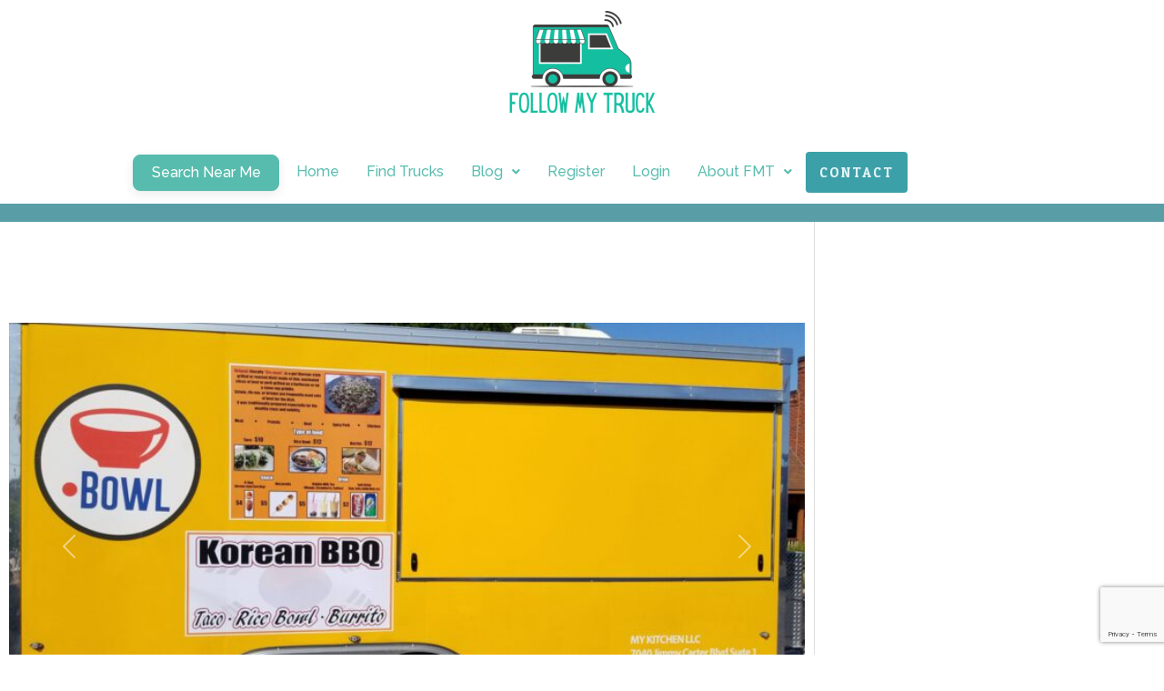

--- FILE ---
content_type: text/html; charset=utf-8
request_url: https://www.google.com/recaptcha/api2/anchor?ar=1&k=6LdPC5EjAAAAANr3K1cSfLsYL0duYtL2iahnqp1s&co=aHR0cHM6Ly9mb2xsb3dteXRydWNrLmNvbTo0NDM.&hl=en&type=v3&v=PoyoqOPhxBO7pBk68S4YbpHZ&size=invisible&badge=bottomright&sa=Form&anchor-ms=20000&execute-ms=30000&cb=smfkr3qs53f1
body_size: 48881
content:
<!DOCTYPE HTML><html dir="ltr" lang="en"><head><meta http-equiv="Content-Type" content="text/html; charset=UTF-8">
<meta http-equiv="X-UA-Compatible" content="IE=edge">
<title>reCAPTCHA</title>
<style type="text/css">
/* cyrillic-ext */
@font-face {
  font-family: 'Roboto';
  font-style: normal;
  font-weight: 400;
  font-stretch: 100%;
  src: url(//fonts.gstatic.com/s/roboto/v48/KFO7CnqEu92Fr1ME7kSn66aGLdTylUAMa3GUBHMdazTgWw.woff2) format('woff2');
  unicode-range: U+0460-052F, U+1C80-1C8A, U+20B4, U+2DE0-2DFF, U+A640-A69F, U+FE2E-FE2F;
}
/* cyrillic */
@font-face {
  font-family: 'Roboto';
  font-style: normal;
  font-weight: 400;
  font-stretch: 100%;
  src: url(//fonts.gstatic.com/s/roboto/v48/KFO7CnqEu92Fr1ME7kSn66aGLdTylUAMa3iUBHMdazTgWw.woff2) format('woff2');
  unicode-range: U+0301, U+0400-045F, U+0490-0491, U+04B0-04B1, U+2116;
}
/* greek-ext */
@font-face {
  font-family: 'Roboto';
  font-style: normal;
  font-weight: 400;
  font-stretch: 100%;
  src: url(//fonts.gstatic.com/s/roboto/v48/KFO7CnqEu92Fr1ME7kSn66aGLdTylUAMa3CUBHMdazTgWw.woff2) format('woff2');
  unicode-range: U+1F00-1FFF;
}
/* greek */
@font-face {
  font-family: 'Roboto';
  font-style: normal;
  font-weight: 400;
  font-stretch: 100%;
  src: url(//fonts.gstatic.com/s/roboto/v48/KFO7CnqEu92Fr1ME7kSn66aGLdTylUAMa3-UBHMdazTgWw.woff2) format('woff2');
  unicode-range: U+0370-0377, U+037A-037F, U+0384-038A, U+038C, U+038E-03A1, U+03A3-03FF;
}
/* math */
@font-face {
  font-family: 'Roboto';
  font-style: normal;
  font-weight: 400;
  font-stretch: 100%;
  src: url(//fonts.gstatic.com/s/roboto/v48/KFO7CnqEu92Fr1ME7kSn66aGLdTylUAMawCUBHMdazTgWw.woff2) format('woff2');
  unicode-range: U+0302-0303, U+0305, U+0307-0308, U+0310, U+0312, U+0315, U+031A, U+0326-0327, U+032C, U+032F-0330, U+0332-0333, U+0338, U+033A, U+0346, U+034D, U+0391-03A1, U+03A3-03A9, U+03B1-03C9, U+03D1, U+03D5-03D6, U+03F0-03F1, U+03F4-03F5, U+2016-2017, U+2034-2038, U+203C, U+2040, U+2043, U+2047, U+2050, U+2057, U+205F, U+2070-2071, U+2074-208E, U+2090-209C, U+20D0-20DC, U+20E1, U+20E5-20EF, U+2100-2112, U+2114-2115, U+2117-2121, U+2123-214F, U+2190, U+2192, U+2194-21AE, U+21B0-21E5, U+21F1-21F2, U+21F4-2211, U+2213-2214, U+2216-22FF, U+2308-230B, U+2310, U+2319, U+231C-2321, U+2336-237A, U+237C, U+2395, U+239B-23B7, U+23D0, U+23DC-23E1, U+2474-2475, U+25AF, U+25B3, U+25B7, U+25BD, U+25C1, U+25CA, U+25CC, U+25FB, U+266D-266F, U+27C0-27FF, U+2900-2AFF, U+2B0E-2B11, U+2B30-2B4C, U+2BFE, U+3030, U+FF5B, U+FF5D, U+1D400-1D7FF, U+1EE00-1EEFF;
}
/* symbols */
@font-face {
  font-family: 'Roboto';
  font-style: normal;
  font-weight: 400;
  font-stretch: 100%;
  src: url(//fonts.gstatic.com/s/roboto/v48/KFO7CnqEu92Fr1ME7kSn66aGLdTylUAMaxKUBHMdazTgWw.woff2) format('woff2');
  unicode-range: U+0001-000C, U+000E-001F, U+007F-009F, U+20DD-20E0, U+20E2-20E4, U+2150-218F, U+2190, U+2192, U+2194-2199, U+21AF, U+21E6-21F0, U+21F3, U+2218-2219, U+2299, U+22C4-22C6, U+2300-243F, U+2440-244A, U+2460-24FF, U+25A0-27BF, U+2800-28FF, U+2921-2922, U+2981, U+29BF, U+29EB, U+2B00-2BFF, U+4DC0-4DFF, U+FFF9-FFFB, U+10140-1018E, U+10190-1019C, U+101A0, U+101D0-101FD, U+102E0-102FB, U+10E60-10E7E, U+1D2C0-1D2D3, U+1D2E0-1D37F, U+1F000-1F0FF, U+1F100-1F1AD, U+1F1E6-1F1FF, U+1F30D-1F30F, U+1F315, U+1F31C, U+1F31E, U+1F320-1F32C, U+1F336, U+1F378, U+1F37D, U+1F382, U+1F393-1F39F, U+1F3A7-1F3A8, U+1F3AC-1F3AF, U+1F3C2, U+1F3C4-1F3C6, U+1F3CA-1F3CE, U+1F3D4-1F3E0, U+1F3ED, U+1F3F1-1F3F3, U+1F3F5-1F3F7, U+1F408, U+1F415, U+1F41F, U+1F426, U+1F43F, U+1F441-1F442, U+1F444, U+1F446-1F449, U+1F44C-1F44E, U+1F453, U+1F46A, U+1F47D, U+1F4A3, U+1F4B0, U+1F4B3, U+1F4B9, U+1F4BB, U+1F4BF, U+1F4C8-1F4CB, U+1F4D6, U+1F4DA, U+1F4DF, U+1F4E3-1F4E6, U+1F4EA-1F4ED, U+1F4F7, U+1F4F9-1F4FB, U+1F4FD-1F4FE, U+1F503, U+1F507-1F50B, U+1F50D, U+1F512-1F513, U+1F53E-1F54A, U+1F54F-1F5FA, U+1F610, U+1F650-1F67F, U+1F687, U+1F68D, U+1F691, U+1F694, U+1F698, U+1F6AD, U+1F6B2, U+1F6B9-1F6BA, U+1F6BC, U+1F6C6-1F6CF, U+1F6D3-1F6D7, U+1F6E0-1F6EA, U+1F6F0-1F6F3, U+1F6F7-1F6FC, U+1F700-1F7FF, U+1F800-1F80B, U+1F810-1F847, U+1F850-1F859, U+1F860-1F887, U+1F890-1F8AD, U+1F8B0-1F8BB, U+1F8C0-1F8C1, U+1F900-1F90B, U+1F93B, U+1F946, U+1F984, U+1F996, U+1F9E9, U+1FA00-1FA6F, U+1FA70-1FA7C, U+1FA80-1FA89, U+1FA8F-1FAC6, U+1FACE-1FADC, U+1FADF-1FAE9, U+1FAF0-1FAF8, U+1FB00-1FBFF;
}
/* vietnamese */
@font-face {
  font-family: 'Roboto';
  font-style: normal;
  font-weight: 400;
  font-stretch: 100%;
  src: url(//fonts.gstatic.com/s/roboto/v48/KFO7CnqEu92Fr1ME7kSn66aGLdTylUAMa3OUBHMdazTgWw.woff2) format('woff2');
  unicode-range: U+0102-0103, U+0110-0111, U+0128-0129, U+0168-0169, U+01A0-01A1, U+01AF-01B0, U+0300-0301, U+0303-0304, U+0308-0309, U+0323, U+0329, U+1EA0-1EF9, U+20AB;
}
/* latin-ext */
@font-face {
  font-family: 'Roboto';
  font-style: normal;
  font-weight: 400;
  font-stretch: 100%;
  src: url(//fonts.gstatic.com/s/roboto/v48/KFO7CnqEu92Fr1ME7kSn66aGLdTylUAMa3KUBHMdazTgWw.woff2) format('woff2');
  unicode-range: U+0100-02BA, U+02BD-02C5, U+02C7-02CC, U+02CE-02D7, U+02DD-02FF, U+0304, U+0308, U+0329, U+1D00-1DBF, U+1E00-1E9F, U+1EF2-1EFF, U+2020, U+20A0-20AB, U+20AD-20C0, U+2113, U+2C60-2C7F, U+A720-A7FF;
}
/* latin */
@font-face {
  font-family: 'Roboto';
  font-style: normal;
  font-weight: 400;
  font-stretch: 100%;
  src: url(//fonts.gstatic.com/s/roboto/v48/KFO7CnqEu92Fr1ME7kSn66aGLdTylUAMa3yUBHMdazQ.woff2) format('woff2');
  unicode-range: U+0000-00FF, U+0131, U+0152-0153, U+02BB-02BC, U+02C6, U+02DA, U+02DC, U+0304, U+0308, U+0329, U+2000-206F, U+20AC, U+2122, U+2191, U+2193, U+2212, U+2215, U+FEFF, U+FFFD;
}
/* cyrillic-ext */
@font-face {
  font-family: 'Roboto';
  font-style: normal;
  font-weight: 500;
  font-stretch: 100%;
  src: url(//fonts.gstatic.com/s/roboto/v48/KFO7CnqEu92Fr1ME7kSn66aGLdTylUAMa3GUBHMdazTgWw.woff2) format('woff2');
  unicode-range: U+0460-052F, U+1C80-1C8A, U+20B4, U+2DE0-2DFF, U+A640-A69F, U+FE2E-FE2F;
}
/* cyrillic */
@font-face {
  font-family: 'Roboto';
  font-style: normal;
  font-weight: 500;
  font-stretch: 100%;
  src: url(//fonts.gstatic.com/s/roboto/v48/KFO7CnqEu92Fr1ME7kSn66aGLdTylUAMa3iUBHMdazTgWw.woff2) format('woff2');
  unicode-range: U+0301, U+0400-045F, U+0490-0491, U+04B0-04B1, U+2116;
}
/* greek-ext */
@font-face {
  font-family: 'Roboto';
  font-style: normal;
  font-weight: 500;
  font-stretch: 100%;
  src: url(//fonts.gstatic.com/s/roboto/v48/KFO7CnqEu92Fr1ME7kSn66aGLdTylUAMa3CUBHMdazTgWw.woff2) format('woff2');
  unicode-range: U+1F00-1FFF;
}
/* greek */
@font-face {
  font-family: 'Roboto';
  font-style: normal;
  font-weight: 500;
  font-stretch: 100%;
  src: url(//fonts.gstatic.com/s/roboto/v48/KFO7CnqEu92Fr1ME7kSn66aGLdTylUAMa3-UBHMdazTgWw.woff2) format('woff2');
  unicode-range: U+0370-0377, U+037A-037F, U+0384-038A, U+038C, U+038E-03A1, U+03A3-03FF;
}
/* math */
@font-face {
  font-family: 'Roboto';
  font-style: normal;
  font-weight: 500;
  font-stretch: 100%;
  src: url(//fonts.gstatic.com/s/roboto/v48/KFO7CnqEu92Fr1ME7kSn66aGLdTylUAMawCUBHMdazTgWw.woff2) format('woff2');
  unicode-range: U+0302-0303, U+0305, U+0307-0308, U+0310, U+0312, U+0315, U+031A, U+0326-0327, U+032C, U+032F-0330, U+0332-0333, U+0338, U+033A, U+0346, U+034D, U+0391-03A1, U+03A3-03A9, U+03B1-03C9, U+03D1, U+03D5-03D6, U+03F0-03F1, U+03F4-03F5, U+2016-2017, U+2034-2038, U+203C, U+2040, U+2043, U+2047, U+2050, U+2057, U+205F, U+2070-2071, U+2074-208E, U+2090-209C, U+20D0-20DC, U+20E1, U+20E5-20EF, U+2100-2112, U+2114-2115, U+2117-2121, U+2123-214F, U+2190, U+2192, U+2194-21AE, U+21B0-21E5, U+21F1-21F2, U+21F4-2211, U+2213-2214, U+2216-22FF, U+2308-230B, U+2310, U+2319, U+231C-2321, U+2336-237A, U+237C, U+2395, U+239B-23B7, U+23D0, U+23DC-23E1, U+2474-2475, U+25AF, U+25B3, U+25B7, U+25BD, U+25C1, U+25CA, U+25CC, U+25FB, U+266D-266F, U+27C0-27FF, U+2900-2AFF, U+2B0E-2B11, U+2B30-2B4C, U+2BFE, U+3030, U+FF5B, U+FF5D, U+1D400-1D7FF, U+1EE00-1EEFF;
}
/* symbols */
@font-face {
  font-family: 'Roboto';
  font-style: normal;
  font-weight: 500;
  font-stretch: 100%;
  src: url(//fonts.gstatic.com/s/roboto/v48/KFO7CnqEu92Fr1ME7kSn66aGLdTylUAMaxKUBHMdazTgWw.woff2) format('woff2');
  unicode-range: U+0001-000C, U+000E-001F, U+007F-009F, U+20DD-20E0, U+20E2-20E4, U+2150-218F, U+2190, U+2192, U+2194-2199, U+21AF, U+21E6-21F0, U+21F3, U+2218-2219, U+2299, U+22C4-22C6, U+2300-243F, U+2440-244A, U+2460-24FF, U+25A0-27BF, U+2800-28FF, U+2921-2922, U+2981, U+29BF, U+29EB, U+2B00-2BFF, U+4DC0-4DFF, U+FFF9-FFFB, U+10140-1018E, U+10190-1019C, U+101A0, U+101D0-101FD, U+102E0-102FB, U+10E60-10E7E, U+1D2C0-1D2D3, U+1D2E0-1D37F, U+1F000-1F0FF, U+1F100-1F1AD, U+1F1E6-1F1FF, U+1F30D-1F30F, U+1F315, U+1F31C, U+1F31E, U+1F320-1F32C, U+1F336, U+1F378, U+1F37D, U+1F382, U+1F393-1F39F, U+1F3A7-1F3A8, U+1F3AC-1F3AF, U+1F3C2, U+1F3C4-1F3C6, U+1F3CA-1F3CE, U+1F3D4-1F3E0, U+1F3ED, U+1F3F1-1F3F3, U+1F3F5-1F3F7, U+1F408, U+1F415, U+1F41F, U+1F426, U+1F43F, U+1F441-1F442, U+1F444, U+1F446-1F449, U+1F44C-1F44E, U+1F453, U+1F46A, U+1F47D, U+1F4A3, U+1F4B0, U+1F4B3, U+1F4B9, U+1F4BB, U+1F4BF, U+1F4C8-1F4CB, U+1F4D6, U+1F4DA, U+1F4DF, U+1F4E3-1F4E6, U+1F4EA-1F4ED, U+1F4F7, U+1F4F9-1F4FB, U+1F4FD-1F4FE, U+1F503, U+1F507-1F50B, U+1F50D, U+1F512-1F513, U+1F53E-1F54A, U+1F54F-1F5FA, U+1F610, U+1F650-1F67F, U+1F687, U+1F68D, U+1F691, U+1F694, U+1F698, U+1F6AD, U+1F6B2, U+1F6B9-1F6BA, U+1F6BC, U+1F6C6-1F6CF, U+1F6D3-1F6D7, U+1F6E0-1F6EA, U+1F6F0-1F6F3, U+1F6F7-1F6FC, U+1F700-1F7FF, U+1F800-1F80B, U+1F810-1F847, U+1F850-1F859, U+1F860-1F887, U+1F890-1F8AD, U+1F8B0-1F8BB, U+1F8C0-1F8C1, U+1F900-1F90B, U+1F93B, U+1F946, U+1F984, U+1F996, U+1F9E9, U+1FA00-1FA6F, U+1FA70-1FA7C, U+1FA80-1FA89, U+1FA8F-1FAC6, U+1FACE-1FADC, U+1FADF-1FAE9, U+1FAF0-1FAF8, U+1FB00-1FBFF;
}
/* vietnamese */
@font-face {
  font-family: 'Roboto';
  font-style: normal;
  font-weight: 500;
  font-stretch: 100%;
  src: url(//fonts.gstatic.com/s/roboto/v48/KFO7CnqEu92Fr1ME7kSn66aGLdTylUAMa3OUBHMdazTgWw.woff2) format('woff2');
  unicode-range: U+0102-0103, U+0110-0111, U+0128-0129, U+0168-0169, U+01A0-01A1, U+01AF-01B0, U+0300-0301, U+0303-0304, U+0308-0309, U+0323, U+0329, U+1EA0-1EF9, U+20AB;
}
/* latin-ext */
@font-face {
  font-family: 'Roboto';
  font-style: normal;
  font-weight: 500;
  font-stretch: 100%;
  src: url(//fonts.gstatic.com/s/roboto/v48/KFO7CnqEu92Fr1ME7kSn66aGLdTylUAMa3KUBHMdazTgWw.woff2) format('woff2');
  unicode-range: U+0100-02BA, U+02BD-02C5, U+02C7-02CC, U+02CE-02D7, U+02DD-02FF, U+0304, U+0308, U+0329, U+1D00-1DBF, U+1E00-1E9F, U+1EF2-1EFF, U+2020, U+20A0-20AB, U+20AD-20C0, U+2113, U+2C60-2C7F, U+A720-A7FF;
}
/* latin */
@font-face {
  font-family: 'Roboto';
  font-style: normal;
  font-weight: 500;
  font-stretch: 100%;
  src: url(//fonts.gstatic.com/s/roboto/v48/KFO7CnqEu92Fr1ME7kSn66aGLdTylUAMa3yUBHMdazQ.woff2) format('woff2');
  unicode-range: U+0000-00FF, U+0131, U+0152-0153, U+02BB-02BC, U+02C6, U+02DA, U+02DC, U+0304, U+0308, U+0329, U+2000-206F, U+20AC, U+2122, U+2191, U+2193, U+2212, U+2215, U+FEFF, U+FFFD;
}
/* cyrillic-ext */
@font-face {
  font-family: 'Roboto';
  font-style: normal;
  font-weight: 900;
  font-stretch: 100%;
  src: url(//fonts.gstatic.com/s/roboto/v48/KFO7CnqEu92Fr1ME7kSn66aGLdTylUAMa3GUBHMdazTgWw.woff2) format('woff2');
  unicode-range: U+0460-052F, U+1C80-1C8A, U+20B4, U+2DE0-2DFF, U+A640-A69F, U+FE2E-FE2F;
}
/* cyrillic */
@font-face {
  font-family: 'Roboto';
  font-style: normal;
  font-weight: 900;
  font-stretch: 100%;
  src: url(//fonts.gstatic.com/s/roboto/v48/KFO7CnqEu92Fr1ME7kSn66aGLdTylUAMa3iUBHMdazTgWw.woff2) format('woff2');
  unicode-range: U+0301, U+0400-045F, U+0490-0491, U+04B0-04B1, U+2116;
}
/* greek-ext */
@font-face {
  font-family: 'Roboto';
  font-style: normal;
  font-weight: 900;
  font-stretch: 100%;
  src: url(//fonts.gstatic.com/s/roboto/v48/KFO7CnqEu92Fr1ME7kSn66aGLdTylUAMa3CUBHMdazTgWw.woff2) format('woff2');
  unicode-range: U+1F00-1FFF;
}
/* greek */
@font-face {
  font-family: 'Roboto';
  font-style: normal;
  font-weight: 900;
  font-stretch: 100%;
  src: url(//fonts.gstatic.com/s/roboto/v48/KFO7CnqEu92Fr1ME7kSn66aGLdTylUAMa3-UBHMdazTgWw.woff2) format('woff2');
  unicode-range: U+0370-0377, U+037A-037F, U+0384-038A, U+038C, U+038E-03A1, U+03A3-03FF;
}
/* math */
@font-face {
  font-family: 'Roboto';
  font-style: normal;
  font-weight: 900;
  font-stretch: 100%;
  src: url(//fonts.gstatic.com/s/roboto/v48/KFO7CnqEu92Fr1ME7kSn66aGLdTylUAMawCUBHMdazTgWw.woff2) format('woff2');
  unicode-range: U+0302-0303, U+0305, U+0307-0308, U+0310, U+0312, U+0315, U+031A, U+0326-0327, U+032C, U+032F-0330, U+0332-0333, U+0338, U+033A, U+0346, U+034D, U+0391-03A1, U+03A3-03A9, U+03B1-03C9, U+03D1, U+03D5-03D6, U+03F0-03F1, U+03F4-03F5, U+2016-2017, U+2034-2038, U+203C, U+2040, U+2043, U+2047, U+2050, U+2057, U+205F, U+2070-2071, U+2074-208E, U+2090-209C, U+20D0-20DC, U+20E1, U+20E5-20EF, U+2100-2112, U+2114-2115, U+2117-2121, U+2123-214F, U+2190, U+2192, U+2194-21AE, U+21B0-21E5, U+21F1-21F2, U+21F4-2211, U+2213-2214, U+2216-22FF, U+2308-230B, U+2310, U+2319, U+231C-2321, U+2336-237A, U+237C, U+2395, U+239B-23B7, U+23D0, U+23DC-23E1, U+2474-2475, U+25AF, U+25B3, U+25B7, U+25BD, U+25C1, U+25CA, U+25CC, U+25FB, U+266D-266F, U+27C0-27FF, U+2900-2AFF, U+2B0E-2B11, U+2B30-2B4C, U+2BFE, U+3030, U+FF5B, U+FF5D, U+1D400-1D7FF, U+1EE00-1EEFF;
}
/* symbols */
@font-face {
  font-family: 'Roboto';
  font-style: normal;
  font-weight: 900;
  font-stretch: 100%;
  src: url(//fonts.gstatic.com/s/roboto/v48/KFO7CnqEu92Fr1ME7kSn66aGLdTylUAMaxKUBHMdazTgWw.woff2) format('woff2');
  unicode-range: U+0001-000C, U+000E-001F, U+007F-009F, U+20DD-20E0, U+20E2-20E4, U+2150-218F, U+2190, U+2192, U+2194-2199, U+21AF, U+21E6-21F0, U+21F3, U+2218-2219, U+2299, U+22C4-22C6, U+2300-243F, U+2440-244A, U+2460-24FF, U+25A0-27BF, U+2800-28FF, U+2921-2922, U+2981, U+29BF, U+29EB, U+2B00-2BFF, U+4DC0-4DFF, U+FFF9-FFFB, U+10140-1018E, U+10190-1019C, U+101A0, U+101D0-101FD, U+102E0-102FB, U+10E60-10E7E, U+1D2C0-1D2D3, U+1D2E0-1D37F, U+1F000-1F0FF, U+1F100-1F1AD, U+1F1E6-1F1FF, U+1F30D-1F30F, U+1F315, U+1F31C, U+1F31E, U+1F320-1F32C, U+1F336, U+1F378, U+1F37D, U+1F382, U+1F393-1F39F, U+1F3A7-1F3A8, U+1F3AC-1F3AF, U+1F3C2, U+1F3C4-1F3C6, U+1F3CA-1F3CE, U+1F3D4-1F3E0, U+1F3ED, U+1F3F1-1F3F3, U+1F3F5-1F3F7, U+1F408, U+1F415, U+1F41F, U+1F426, U+1F43F, U+1F441-1F442, U+1F444, U+1F446-1F449, U+1F44C-1F44E, U+1F453, U+1F46A, U+1F47D, U+1F4A3, U+1F4B0, U+1F4B3, U+1F4B9, U+1F4BB, U+1F4BF, U+1F4C8-1F4CB, U+1F4D6, U+1F4DA, U+1F4DF, U+1F4E3-1F4E6, U+1F4EA-1F4ED, U+1F4F7, U+1F4F9-1F4FB, U+1F4FD-1F4FE, U+1F503, U+1F507-1F50B, U+1F50D, U+1F512-1F513, U+1F53E-1F54A, U+1F54F-1F5FA, U+1F610, U+1F650-1F67F, U+1F687, U+1F68D, U+1F691, U+1F694, U+1F698, U+1F6AD, U+1F6B2, U+1F6B9-1F6BA, U+1F6BC, U+1F6C6-1F6CF, U+1F6D3-1F6D7, U+1F6E0-1F6EA, U+1F6F0-1F6F3, U+1F6F7-1F6FC, U+1F700-1F7FF, U+1F800-1F80B, U+1F810-1F847, U+1F850-1F859, U+1F860-1F887, U+1F890-1F8AD, U+1F8B0-1F8BB, U+1F8C0-1F8C1, U+1F900-1F90B, U+1F93B, U+1F946, U+1F984, U+1F996, U+1F9E9, U+1FA00-1FA6F, U+1FA70-1FA7C, U+1FA80-1FA89, U+1FA8F-1FAC6, U+1FACE-1FADC, U+1FADF-1FAE9, U+1FAF0-1FAF8, U+1FB00-1FBFF;
}
/* vietnamese */
@font-face {
  font-family: 'Roboto';
  font-style: normal;
  font-weight: 900;
  font-stretch: 100%;
  src: url(//fonts.gstatic.com/s/roboto/v48/KFO7CnqEu92Fr1ME7kSn66aGLdTylUAMa3OUBHMdazTgWw.woff2) format('woff2');
  unicode-range: U+0102-0103, U+0110-0111, U+0128-0129, U+0168-0169, U+01A0-01A1, U+01AF-01B0, U+0300-0301, U+0303-0304, U+0308-0309, U+0323, U+0329, U+1EA0-1EF9, U+20AB;
}
/* latin-ext */
@font-face {
  font-family: 'Roboto';
  font-style: normal;
  font-weight: 900;
  font-stretch: 100%;
  src: url(//fonts.gstatic.com/s/roboto/v48/KFO7CnqEu92Fr1ME7kSn66aGLdTylUAMa3KUBHMdazTgWw.woff2) format('woff2');
  unicode-range: U+0100-02BA, U+02BD-02C5, U+02C7-02CC, U+02CE-02D7, U+02DD-02FF, U+0304, U+0308, U+0329, U+1D00-1DBF, U+1E00-1E9F, U+1EF2-1EFF, U+2020, U+20A0-20AB, U+20AD-20C0, U+2113, U+2C60-2C7F, U+A720-A7FF;
}
/* latin */
@font-face {
  font-family: 'Roboto';
  font-style: normal;
  font-weight: 900;
  font-stretch: 100%;
  src: url(//fonts.gstatic.com/s/roboto/v48/KFO7CnqEu92Fr1ME7kSn66aGLdTylUAMa3yUBHMdazQ.woff2) format('woff2');
  unicode-range: U+0000-00FF, U+0131, U+0152-0153, U+02BB-02BC, U+02C6, U+02DA, U+02DC, U+0304, U+0308, U+0329, U+2000-206F, U+20AC, U+2122, U+2191, U+2193, U+2212, U+2215, U+FEFF, U+FFFD;
}

</style>
<link rel="stylesheet" type="text/css" href="https://www.gstatic.com/recaptcha/releases/PoyoqOPhxBO7pBk68S4YbpHZ/styles__ltr.css">
<script nonce="Iw3U8ZR1ac-eyEKdzUcB-A" type="text/javascript">window['__recaptcha_api'] = 'https://www.google.com/recaptcha/api2/';</script>
<script type="text/javascript" src="https://www.gstatic.com/recaptcha/releases/PoyoqOPhxBO7pBk68S4YbpHZ/recaptcha__en.js" nonce="Iw3U8ZR1ac-eyEKdzUcB-A">
      
    </script></head>
<body><div id="rc-anchor-alert" class="rc-anchor-alert"></div>
<input type="hidden" id="recaptcha-token" value="[base64]">
<script type="text/javascript" nonce="Iw3U8ZR1ac-eyEKdzUcB-A">
      recaptcha.anchor.Main.init("[\x22ainput\x22,[\x22bgdata\x22,\x22\x22,\[base64]/[base64]/[base64]/ZyhXLGgpOnEoW04sMjEsbF0sVywwKSxoKSxmYWxzZSxmYWxzZSl9Y2F0Y2goayl7RygzNTgsVyk/[base64]/[base64]/[base64]/[base64]/[base64]/[base64]/[base64]/bmV3IEJbT10oRFswXSk6dz09Mj9uZXcgQltPXShEWzBdLERbMV0pOnc9PTM/bmV3IEJbT10oRFswXSxEWzFdLERbMl0pOnc9PTQ/[base64]/[base64]/[base64]/[base64]/[base64]\\u003d\x22,\[base64]\x22,\[base64]/[base64]/wqs+ZMKgRFfDoydiZWPDjsK3wppufMKadsK3wr4RUMO0w4BoC3InwozDicKMGk3DhsOOwrzDgMKoXyF/[base64]/DniduwobCvMOMMMKbwp4dwpTDqjPDqcO7AjthEsKxwoUYR0cBw4AlK1IQIMOwGcOlw5LDncO1BDEHIzkNDsKOw41iwq56OhLCgRAkw7/DjXAEw4Ejw7DClnoaZ3XCpMOxwptvGcONwrXDrF7Di8O/wpjDjMOYXMOTw4fClG4KwqFKeMK7w4zDlMONGlQqw6XDnFXCvcO1Nz3DnMO/[base64]/CrcOZwqk1w7rCoVkuwq3CtMOQw6LDp8OvL8KHwqDDlUBxCsO0wqNcwqwzwopbJ2IWP0ooGsKqwoXDm8O9TcKuwqDCuHJGw5XCp3AjwoN4w74cw5YMdcOhFMOCwrwkXcOYwqENFz9awp4DPn5mw6g0IMO4w6nDoSrDscOVwp3CtxjDqz/Ck8OCRMOLbMK4wpdjwp8PNMOVwqEnGcOrwrkkw5vDiyPDl2BqcjHCuycfJMKCwqXDjsOzTlnCtWlswpEfw6k3woXDjEsIVWvCp8OOwo4FwrHDv8Krw4B+TU1Cwo3Dt8Oyw4jCq8KawqIyVcKJw4/CrsKUTMO6dcOxCxpJIMOKw5XCl10BwrzDpFMzw4phw6HDrSMTTMKHGMKnWsOKYcONw7oED8KDKS7DtcOdFcK9w5QMd0LDlMKcw6bDoiDCsXkKbFAsGXIowrzDokPDrkjDtcO8D2XDrQnCq3jChh3CvcKnwr4Vw6EEcllYwrrCm1I2w5/DpcOCw53DhFwqw4vDtHMyb3Vyw6RMacKTwqnDqknDkkDCmMONw5IcwoxMdMO6w7/CmHMuw653BV4Uwr13DwISc15qwrc3TcK4NsK6GnkpfcKxThrCqmLCkg/Dm8K0wrfCgcKlwqIkwrwLbsOSa8O8RxkXwrF6wp5gITjDrcOjAXhzwr7Dgk/[base64]/Dm8O7XCvCqiPDvMKXGcO1wprCsmLCk8OuAcOMGsOPRHJlw4UBb8K4NcO7HsKaw5/[base64]/w6fCm1vCoQXCkTDChkxWw5Rcf8KOw7hkTFEXwrvDqAZYXCbCnXDCrMOyd351w5bCtAjDmG5pw6pawozClcOqwrllZMKiI8KdfMOcw4wrwrbCsRcNAMKsFMO/w43CnMKMw5LDrcKad8KGw7TCr8O1w6zCk8Kzw6U/wolfTzloIsKrw5/DnsOoHFRpL1ICw6AVGTrDrcOGPMOBwoPCsMOqw6bCoMOdHcOPXjjDu8KBAcO0Sz7CtsKRwoRiwpHDvMO8w4DDujrCh1jDusKMZADDi1PDiUtYwoTCvMO3w7powrHCk8KFLsK/wrzCjMKFwrB2csOzw4PDmjrDtUjDrDzDvR3DvMKyasKXwp/DhMOswpPDmMODw63DqXbDo8OkBcOJfDrDjsOvI8Kgw6cDHWtFFsOYd8O6cxAtcVvChsK+wrPCp8OSwqEKw5okFDnDll/Dsm/DssOvwqjDu1NTw593TR0fwqPDrT/DnApMJifDnTVVwozDniPDusKawrXDtznCqMOCw7xCw6ZswrZYwrrDs8OEw4rCkAZyNS0oEURNwpbCncOzwqLCp8O7w67Dr2jDqhERSF51CsKhen/[base64]/DigBvwr3DvcKUfSHChcKiw7/Cgk3Dp23Ct8KowrvClsKMwp5LasOVwqTDlnfCtULDsWbDvglJwqxBw7fDpzzDlhsYB8Kxb8KqwpJTw75qTyPCuBA/wrxSAcO4AwxIwrogwpFKwoNPw6rDjMO+wp7DlMOTwoEyw40uw6jDjcKlBzTCvsOVasOZwo9tFsKJECZrw6YBw7jDlMKhLyY7wqUBwoTDh21Kw7wLBg9Ef8KBOCPDhcOrw7/Dpj/CnDUhB3o8F8OBRsKmwofDpyp6M0bDssOLNcOzGm5sFBlZw7fClFAdNykNw5jCuMKfw6p/wp3Conw0Sloqw5nDqDVFwrzDtsORwowVw5A3IFLCg8OkV8KRw4kMKMOxw4d7SQHCtcOWY8ONH8OwcTXCh3XCpirDgX7CksKIL8KQCMOjKnHDtWPDpifDqcOuwr/Ct8KRw5AHTMOFw55eKw3DjHHCnU3CoH3DhyYQe3jDj8Osw43CvsKLwoPCgD5/clfDk1ZfWcOjw77Dq8O2w5/CpFzCjUsySk5VMHtmAU7DgEHDisK0w4fCucO7E8OcwrTCvsOrazzCjXXDiXrDu8OuCMO5wq3DtcK6w6bDgsK+ADpIwr1RwprDgwlcwp3Cp8Ofw40wwrxCwqPCjsObcTzDslHCoMOgwoAwwrAJZsKEwofCj2TDm8Ohw5TChcORUxzDjMO0w7/DtSjCs8KDcWrCkywaw6LCu8OAw4RjQcOww6LCvjtOw492wqDCkcKeaMOsHhzCt8O2Q3zDjFkUwr/CoQcNwo1pw4EYSm/[base64]/Z0bDs8O0PcK8wrDDvsKCJcOZw68Fw60bwp/DsAJ/ag7Dpm3CvCdLDcKlLcKOUMKMDMKwIMKowrMBw67DrgPCssO+QcOzwrzCn2/CocOCw5EoXmIKwoMfwoLChkfCjFXDlnwZScOVOcOww6deDMKNw5VPbxHDn0Nmwq3DrgPDnE8kUBrDrMKIF8OzE8O6w5skw7MoSsO2amp2wrrDgsOvwrDCt8KWKTUiX8O4M8KZw6LDp8KTLsKhDsOTw55gJsOGVMO/ZsOEMMO2SMK+wq7CnBg1wodec8K2QXQCIsKOwoXDjwLDqABjw6rClmPCuMK8w7zDrgTCtMOWwqzDsMK1QMO/EjTDpMOqccKxDTptXHB0dFjCtkx7wqfCnSjDuDTChcOFAcK0QmQ4Nz/DlsKNw5QSOCfCh8OewpTDgsKiw48yMsKzwpZXTMKuB8OqWcOvw6jDqsKULXjCkhJUD3gCwpo9ScOWVDp9T8OYw5bCp8KPwrk5FsOew4HDlgU6wprDpMOVw6/[base64]/ChsOjw6J3WQnCp8KDLMOsDD53wq1/a3EyfxBowpp/GDkcw6EvwoBcYMOMwo5LJMOTw6zCp1MqFsK2woTCvcKCVMOhTcKnU2rDu8O/w7cww6wEwqkkYsK3w4okw4XDvsKENsO6bF/Do8Kdw4nDncKRRsOvPMOzw6Y7wpwFTGQrwr/CksOYwrjCvQvDh8OHw5Y8w4fDrEzCmx19C8OTwrHDihVCNnHCsno2PsKfIMKlC8K0CFDDpjkKwq3Cv8OeFErCrUAyesOjBsOGwqE7ZWPDojVmwoTCrxNqwr/DoBwfU8KVbMOMBWXDp8Ouwr3CtBHDgS4BPcOew6XCh8OtAz7CpcKAAcOgwrMoJlzCgFcSw73CsmpOw4M0wrBAwr3DqsKhw6PCrFMlwp7DungPE8K3CjUWTcOBBlA/wqkkw4lhBznDuEPCkcOIw717w7TDnsO9w6VDwqtfw5xDwp3CmcO+d8KzQzwZNC7Cs8OUwqkvwoXCj8KDwosrDRRhQBY8w6RrC8OBw7B0PcKEVCMHwrXCpsK/wobDu0tnw7s9w4PDlQDCrCZlJMK/[base64]/[base64]/DsMK/[base64]/Dnx/Dm8KqDXZ6RXUVwobCiUnDoCHDsR7CpcOWY8KQE8KWw4nCqsKyKHw1wp/[base64]/wp9Qwo/CsEgVw5rDrW/DlsO8woHDt8K9AMK8Q0RSw7nDiQIPKMONwq8ywrh6w4J1L04pa8KWwqVfeBM/w6cXw4rCmWtsUcK1WQtXZ2vCo3HCvzV7woEiw5DCqcOGfMKOSkYDUcOML8K/wqAbwpE8BTPClXpkN8KdE0LDmBjCusOawro/EcKRR8O+wq1wwr5UwrfDvDlRw7snwo9TEMO/OVRyw4fCicOCcUvDl8O7wolvwpgPwqonXWXDnVnDpXjDqQQnLB5YUcK9M8OOw4cMKAPDv8Kew6/CiMK4M1rDkh3CmsO0DsO3HQvCocKIw5gTwrc6wrPDslIlwo/CnhLCu8OywohvHRZ+w5IMwpbDiMKLXmPDjBXCksKQasOke21Wwo/DkGTCnjArQsO7w4Z6H8O9XHg3wpk0VMOqcsKoa8ObVnwywph1wqDDucKnw6fDocO4wr4bwo7Dp8KxHsOKOMOkdkjCknnCk3jDkCd+wrrDtcOwwpQjwrDCjsKsFcOlw7Rew4bCmsKiw5TDksKqwp/DqkjCsnXDhGVqOsKYEMO0WQtdwqkDwoclwovCo8OZQETDnlFGOsKyAybDtzZTHcO4wp7DncOFwprDg8KABU/[base64]/[base64]/dsOrRcOZwpZIwqxPRzsMw7DCgnrCr8OgMcKIwrd2w5wEMsOIwpMjw6fCkD8BO0MtGVgZwp0iZMKew4cyw4fCucOfw4Isw7DDk0zCs8KGwqHDqzTDhSs6w5UHL3rCs39Dw6rDsV7CghPCsMOtwqnCv8KpJMKwwopwwp43V3tMSHRYw616w6LDsn/DssOmwqXCj8K1wpXDpcOFVFFQPzgZb2goAn/DsMKMwoVLw60EJsKfR8ORw5rCl8OYIsO9wpfCoWcKFcOqJEPCr24Jw5bDpFfCtUY/YsOqw50Qw5/[base64]/DtMO/HMOuwoEweMOFfVZxSzDDnMKTf8KOwr3CuMO2c3PCqQnDm3nDrRJwWcKKL8O8wo/[base64]/[base64]/CsMKPw4dONMKtHcKxwq7DrQfCpMKawqoYHCsKVWbCnMKlCGI1MsKiZUXDiMOpwpDDj0QNw63DjXDCrHHCogBzd8KGwobCsFRLw5bCizxow4HCmU/CksOXf34Kw5nCvMKAw5HCgwXCvcOdQcObegAKMDN1Y8Odwo/DiG5nWCTDnMOQwr3DlMKIecKlwqxbcRXCuMOSfQErwrXClcOVwpVywrwlw6PCgMOle0ceUcOlQsO1w7XCksOEW8OCw6kaYsOOwqXDkDtCRsKzb8ONA8OndcK4MxnCssOYXn4zPyFSw6x4IDoELsKYwoQcSARAwpwzw5vCgV/[base64]/[base64]/CngLDvQ4fw7B1PHsqw4/Dl0BEOkDCqjFKwrbCsnfCi1kHwq9NT8ORwprDrQ/DhsONw7oYwrXDt3tZw5cUBMK9b8OUdcOeQC7DhF5eVHUwEMKBCis6w6zChkLDmsKhw4fDq8KqVF8Lw71Dw4dzaWMtw4/[base64]/CgTrDgCBawp0yw4pzw6lLwoLDqcORw4/[base64]/Ct8OsC8K5FnUKSF/CrMOqGcOPWV5ow6Igw5PDjSlpw7jDjMKLwqNgw58vUWcODx1WwqY2wpnCh1ceb8KWwqXCiAIHewTDqnwVEMOTMMO5YGbDkMOUwpZPG8KpPAdlw4MFw4/DtcOWAxfDgWnDs8OQAH5XwqPCh8Kdw5XDjMO7wrPCsyI6wqHCvkbCjsOJISUFaStXwpTCrcKwwpXCjsKEwp4dSSxFSVskwpXCuVvDiG/Du8O4w43DgcO2f37DgzbCqMOaw4PClsOSwpceAGPCqRQROSDCmsOdI0jCvn7CusOZwpXCnkcueSluw7vDrmPCkB1KMHdrw5TDqQ9vfBZeO8KmRMO2HyrDsMKGf8Okw7A+dWp/wqzCqsObOcKLFyUKHMOyw63ClDTCkHI8wqTDscOUwpzCi8Olw7rDr8Kvwr8mwoLCjMKfGcO/[base64]/ClAXCtiYmJ8OswqNxwphYZcKqQsO6wrjDikg2KAJRU07DuF/CqH7CpsODwpzDmsKeMMKZOn57wqjDvSIpOMK9w57Cgkw2DWTCuyhYw6dwFMKfBjTDk8OcCcKnTxlaaRAEZcK3EGnCg8Krw5l6LyM+wqTChxN3wobDrcO/dhcsNBJ8w4VBwpLCt8OmwpTCulfDu8OTV8OHwpvCiX7DpXHDrwV7RcOdawHDisKbVMODwpJ1wrrCnjnCj8KFwp5lw7lAwrPCgGNaVMK/[base64]/CssORQcKBW8KPwqrCksKLwqHCr8KCGsK0wpnCqcK/[base64]/Ck8KJSF7CsMO8HDnDvMKSdnxkAcOraMOVw6fCpifDpsKYw4/DgcOMwq3Cs2dtIjowwq8cJynDucKTw5sQw44kw5YpwpDDrcK/diYNw6dbw5rCgErDvcO1G8OHDcO0wqDDqsKZNn9mwq8vby06BsKzwobCoSrDjsOJwp4gDMO2VCcXwovDs3zDhSHDt27CpsOXwqNCDsOMwp3CssKpbcKMwqhJw67CtGnDucO/VcKlwpUtwoByVUdPwo/Ch8OCVW9PwqV+w67Cpn1iw4klFjQ7w7Ehw5PDlMOcJGIeRBfCqcKZwrx0VMKRwoTDpsO8HMKWUsO0J8OsFA/[base64]/[base64]/DsiIjw5DCv1MjRsKjKMOTw7jCs13CilIiwq4tVMK2AhpzwrN2OFnDiMKyw51qwppCKnHDnUklR8Khw7ZkDcO5NRbCs8KiwrLDiyTDn8KfwpZ9w7g/YMOLdcOPw4nDu8KvORfCg8ONw6/CpMOMLj7CllXDoHZmwr4xwovCicOaakXDuBjCm8OSeATCqMOQw5tZF8Orw7QjwpgcCz4nScK2E2fCmsOZw4xSwpPCiMKmw4lYHlzCgB/Ch0Ytw4tiwqZDPyYtwoJyXxTCghQUw4LCn8KLfEgLw5Nkw4F1wr/CrTzDm2TCscOqwq7Dg8KcA1IYRcKKw6rDtmzDoHNFL8O1RMOkw5QKHMOtwrXCusKIwoPDmsODOgxYTz3DhUrCs8OSw73CpgUOwpzCkcOAHlbCtsKVQsOvMcO4wo3DrAXCmAxibEjCiGgnwpvCkiBHQcKzU8KIQWHDg2/Cv2MYZMOXBcOEwrHCjXwhw7DCqMK+w6ldDS/Dp1BMMz3CixQbwqrDkEHCmXjCnHVLw4IIwrTCvSV+FVAHf8KBYWUpWsOnw4Iowrc5w6k0wpwCZR/DjABtBcOpWsK0w4nCkMOgw4PCt0EcVMOzw78tc8O8CVtnX1chwowdwpVkwoHDl8KnIsOUw7/Dt8O/ZycsfHbDocOxwooYw6lNwpXDoRPCpcKnwop8wrPCnybCisOCExcHJGXDpsO0Uishw7TDoQzClsOjw7B1NUcgwqohMMKjSsO6w5wJwpsZF8KMw7nChcOiOsKbwr5uGwTDtVBnGsKHV0DCp1gPwobClEQjwqVbI8K5O17CgxrDhsKYP3LCvA0/w6F4CsK+N8K0LUwmYw/CoWPCvMOKfD7CoGvDnUpjKMKCw7IUw6zCkcKwRHFjP0cCO8O7w5HDrsKWwpnDqktHw5puc1HCn8OCCVzCmcOswqUPNcO0wqvCrxEBW8KnNmrDqQDCt8KzeBAdw51OQ2HDtC0GwqvCnALCn2Jaw4NXw5jDv2UrK8OHQMOzwqkZwoEwwqsWwp/[base64]/CgMOdw44MwpDCrjFCAsOZPyzCv8OhSDZWwpFIw6drAsK9w50tw7NPwpbCpULDkcOiQMKtwpB1w6Bjw7/DvwUgw7vDtXjCmcOPwpl0bSMswpHDl2UBwqh1YsOXw7rCvFN/w7fDpcKDAsKKVjvDvwzCinl5wqRowpIdKcOtQURZwqzCisOdwr3DrcO8wojDt8OQLsKxQMK6w6XChsKXwr7CrMKGOMOFw4Yew5pNJ8O1wqvCssKvw5/CtcKewoXClic8w4/[base64]/[base64]/Cu8OUwrjDnwrDn8KsDg/DnVzCi2k0VsKONl/Cr8OKwrVUwoHDjmNnUWIeCsOUwpYTUsKMw4wlT1HCkMK2ZAzDocOaw49bw7vDtMKxw6l8aDkYw5TCsip6w6ZpVwRnw4LDoMK9w5LDmMKtwroRw4fCgw49wrvCkcKIOsOxw6B8S8OqHAPCh0DCu8KUw47CoXhlR8OMw4QGPlsQXk/CusOqQ2vDm8KHwqFyw6cMIk3DtUUBwrvDjsK8w5DCncKfw6FbanMsLGMFJADCoMOFBFt+w5jCjl3CgUoSwrY6wr0QwojDuMO/woQowq/CmcK9wp7DhRPDiGHDlzZSwolZGmjCtMOsw6TCosK5w6DCucO+VMKdcMKDw4PCu0LDicKXwoVNwrTDmXZsw4TDtMKQNhQiwp7CjgLDtR/CmcOfwr3Cj1MPwrtuwpTDnMOPKcKiNMOTWEIYLXkhK8OGwrcQw6xZe08uRsKULX8+IB/DvxxcecOvDD4NBsKkASjCm1bCriImw4RPw4nClMOLw5tswpPDjzM+Bh1PwpHCmMOsw4LDulzCjQ/DkMOtwo9vw6PCnSRpwoXCv0XDncKgw4TDn2AywpoNw5dow7nDunHCqnPDjX3DhcKObzPDhsK8wp3DnXAFwrAoC8KHwpN1IcKgVsO9w6LCkMOgCRbDtcKDw7lyw7ZGw7zCsjBJX2LDr8ORw5PCoj9TZcO0wpbCu8KdbhLDhMOJw74Ld8OywoBUL8K/w5VpHcOsdUDCvsKuAsKacwnDizhWwqkrHnHCh8KEw5LCksO+wq7CtsOtO1JpwqLDrMK0wp49b3TDgsOjfmbDr8OjYVDDs8Odw5wyQsONMcKLwpADanHDhsKQw5vDtivCkcKlw7XCuHzDnsKSwoMHf3JDJ3ACwovDu8K0ZR/DnCVBUcKow59+w6dUw5NaAXXCu8O2BlDCnsKkH8OIw4zDmRljw5HColZDwpIxwpLChSvDk8OCwod0B8KMwp3DkcOnw5zCkcO7wqICJR/Dmn9eZcOxwp7CgcKKw5XDlcKsw7DCgcK9PcOkGhbCl8O6wodAV3pSe8OXOkjDhcKtwoTCnsKpQsOmwq3Ck3fDtMKLw7DDhVlowpnCpMKLJsKNBcOqZidrUsO4c2NUCjzCmGcowrNBKQUjO8OWwp3CnC7CoQPCi8K/[base64]/wpdkDXB+UnXDosO7wop0FC1vw77DuxfDumfClh07ME93DgAJwq5Pw4nCscOxw57CusKdXsORwoUwwqYHwoQ/wqPDusOHwonDj8KsMMKROQQ7SU5TUMOAw55aw70uw5AcwpXCpQcKMnRVb8KaIcKrDlzChMKFX25jwqrDocOIwrDCh3zDmmrCt8O0wpXCtMKDw54AwozDt8Oyw5XCrSNKHsKNw6zDkcO6w4UMRMOIw5/Cl8O8woo7EsOJTCXCs1E0w7/[base64]/DpsKKwovDt056wpBFw4Q3w4nDmMKqbMK7w60EDMOSAMK0dxvCoMOJw7cow5/Cm2DCjW8QSyLCphoTwrzDjSk8Tw/[base64]/J3DDnmteUwAldsOow410wp7Djl3DtcKUL8O+e8OBan1TwqJBWQxtWH9rwrsJw7/DkMKsD8Ocwo/[base64]/CkgAkaMOew6A2w6jDmDjDpmzCuR8WK2TDtmXDtyorwolZXVjCk8Kow6rCrcOOw6ZmKMOxdsOhD8O4AMK1wo8rwoNuB8ObwpkcwrvDniEZAsOaAcO+RsKHURXCosKdaj3CqcKkw53Dsh7Cgy4eZ8K0w4nCuQQ4LxttwqDCpMOKw54nw5IXwrDCnic9wo/[base64]/CnsKxw50Zw7nDu1V3AlxKHno/[base64]/DoUJbWn/CksKvem3DsMKlw7zDoD18woLCo8ONwpIew5LCvMO1woHCrcKPHsOqfVZoZcO3w6AlY27DrsOZwrfDrGLDiMKFw5DDt8KpY2ZpSCPCjTvCnsKEPSbDuRrDjEzDkMOxw7JQwqRWw73CjsKawqPCgsK/[base64]/CjiXDrcOaIcK1esKzw6nClsKYAi7CicOgw6rDiA8bwqPCrRMUT8OFST9BwpXDtgjDvMKvw5nCt8Okw7cVK8OFwqbCpcKIPsOOwpoVwo/DrMKVwobCusKJHgQ6wrheU0jDolLCnlrCkXrDlhrDtMOAbCUnw5/DsVjDtl0haSLCncOEKMO8wq3CksK7P8Oxw5HDucO/w4pnalckZBIvRytqw53DtcOwwrbDtGQAcSI+w5/CtgprTcOgeVhIWsO0Y3ExVCLCqcORwqoTGXXDtyzDtUzCv8O2ecOOw6MxWMOHwrXDoWXCskbCsCvDncK6NGkGw4d5wqDCsXnDrxsGw4tEEyQ8JcKXLsOrw7bCvsOmcwXCisK2ecO/wp0GUsK5w4wkw6LDsSgCRcK8WQ9HFMOxwo1rwozCnybCkFomJ2fDocK3wrYswrjCqVXCpsKrwrx0w4BYMSLCsX5LwonCtMK0SsKsw79Nw75QZsOiZ1sCw7HCsALDlcOYw4IadEMaeUbDpFXCujMXwqjDgRPCg8ORQEPCgcKfX3/Cv8OeAUJrw57DucOSwp7DmcORCGgoTcKsw4dWCnd9woQjIsKMVMK/w7orecKsIDx5d8O3JsK+woLCv8OBw6kwcsOUCBvCl8O1CTPCgMKYwqvCgknCo8OaL3pVOsOww6LDpVcmw57CisOiVsOhw7tYOMOyF2fCmcO3w6XCnhrCsCIdwqdUWWFYwoDCnyw+wppTw5/CpsO8w6HDi8OYTBUCwq0ywqUBNMO8O2nCrVTCjg1CwqzCjMOdKMO1alIRw7Buwr/CokgOSilfPy53w4fCicKSIcOKwrbCtsK+LAkFFjIDOHnDpirDnsKaKkTDlcOjTMKbUMOmw4cmw5sYwpbCvGVAIsOhwo1zUsOCw7DDgsONNsOFRBfCosKIcwrChMOEMcOSw5TDonrCksOWw7DDhhnClUrCrQjDizsXw6kBwoc0FsOmwqsyQFF8wq3DlR/Dm8OLYsOsKHfDosK6wq3CuWMzwqQpeMOAw5Y3w5oEJcKqXsObwoZROTACE8O3w6JoV8K0w5vCosOkLMKzRcOAwoTCrzAqORUpw69yFn7DoDrCuEN6wonDl25/VMO7w5jDv8OZwpxFw5vCpx5eM8OSV8KBwrgXw5fCp8Orw73DoMKww6PDqMKqKDrDiQkjWsOEOXpQMsKMNsOvw7vCmcOxYVTCrkrDmF/CkCltw5ZBw7MlC8OwwprDlT8XDlRAw5MIL3wcwrrCpRxZw4p9w4tHw6Z1A8OzWXMzwqXCt2fCn8KQwprCo8Ocw5wUHnfDtU8BwrLCnsOxwq1ywqYAwrDCoUfDg0PDnsOxccKFw6sLYBMrYsK8bsOIdXpTeVt2Z8OVCsONecO/w71GIit+w5rCqcOId8O0B8OiwozCksKTw5vDlmvDi3VFVsOmUMKvEsOUJMO/[base64]/FVIZw54ew5zDkwTDvnFEw4DCtsKQMAckScKgw6fDi15/w5c3f8OkwonCg8KVwozDrH7Cg2VmVHkRRcKwLcK7fMOoU8KTwolAw4FVwqgUKcKcw69NK8KZRksOAMOkwpg4wqvCgw0KDil2wpIwwpLDsTgJwrrDo8O0FR4MWMOvPW/Co0/Ds8K3bcKzNVXDpHXCj8OGdcKbwppkw53Ci8KJLH7CkcOxW2BtwqhrG2XDgHDDmFXDrlPCsTROw78+woxSwpNZwrE7w57Dm8KrVMKcVMKgwr/Cq8Ofw5p/YsOCMzjCt8KBwonCksKZwrlPPTfCqAXCr8K+bH4Jw7/Cm8OVGVHDiw/DoWtawpfCrcOKOU9sRE8pwp8kw6fCt2cfw7ReK8Ofwoo/[base64]/[base64]/[base64]/D8OUJRnDhmPDgBxbwrrCv8O0wqfDqiXDksKNKR/DpMKcwqTCrsOtaCDComTCs1M2wrTDj8K8AMKJfMKGw4F/wpfDgsOxwrlWw77CqsOew6XCnzvCoUxUU8OUwqYQOS7CncKQw4jCp8OPwqfCmwbCo8OvwoXDoQXDmcKmw43ClMK9w6MtES5hEMOvwr82woN8AcOICww2WcKJG0PDtcKJBcKKw6PCjSPCpjt4a2VlwqPDgy8aaF/[base64]/[base64]/w53DsAnCr8Obw7MRwowLZ0zDj8OoD8KdACzDtMKNOVrCuMOFwoJfBRAUw4AGERRsdsOXw7wjwozDr8OQwqVvUibConwBwpdOw7kIw5BZw7MZw4/DvsOPw5ATJcK6FDzDmcKkwqFtwo/DuXHDgcOAw6okOHBhw43DgMKzw71gIgt6w7HCp2jCuMOxVMKEw4HCrF5wwppgw7o+wrbCj8K+w6d+TErCjhzDhRzDi8KOTMOBw5kqw4/[base64]/wpsHcgXDhsKww6t4wqbCrnDDtArCgcOHw7fCiWfCucOIXcK2w6oBwqjCnl8eAggxPcKdNyQYNsO4JsK9aS7Crj/Do8KxHz5Nwo4Qw515wprDhcOQWFAIQMKqw4XDii7DtAnCn8KKw5jCuWpMcAI8wr9mwqbCmEbDpmrDqwliwoDCjmbDlw/CvifDpcObw40Fw71wIXXChsKDw5Eaw6QPDMKnw6jDncK3w6vCshJnw4TCjMKOJcKBwpXDkcOYwqsdw7LCucKiwrgHwqvCscObw4Rzw4LCrkESwqrCn8K/w4FTw6chw6ktPMOxJzjDqlLCtsKBwoo3wrzDtcKzdHzCvcKawpnCpENAG8K/w49VwpjCjsKhUcKTIz3CvQ7DsgHDnU96BsKWVSzCnsOrwqU/[base64]/wpbDqiXCocO7w6cSMxUtwpkhKsOVw5jCgnzDpmXDkx7DtMOKw7l/wq/DsMKxwqjCvxFif8OFwoPDrcO2wqIedRvDi8OBw65Kb8O5w6/Dm8OQwqPDkMO1w4PDqTLDrcKzwqBfw7B/[base64]/CmcOkwrfCi8OEw5nCosO8L0JAAGzCjMOXOXdNUjIhQxFyw53CtcKXNU7CtcOdHWzCg1VowqAbwrHCicKWw7lEJcO7wr8pfizCiMKTw6NOPD3Dr3pvw6jCscOrw6fCtRfDtmDDncK3w4gFw4wDQxYVw4zChxTCiMKVwrVOw6/Cm8OnQcOlwq16w7sRwofDsGnChcOYN3rCksOTw43DlMOEcsKpw6Rzw64BdnoYPQ9JPGPDhUZEwo0kw5vDq8Klw4DDpsOYLMOqw68fZMK4fsKFw4PCn08wOALCq3HDnUHCjMKGw5bDncOHw4l9w4wLJRTDtFPCq1XCgzPDnMOww4IiNMK8wqVYS8K3K8OVVcOXw7/[base64]/CjTjDvsKxw7LChzjChcOXwpLDrWnDqcOCwrLCnsKCwpjDu0YOAMOUw4Naw7XCkcOqYUHDqMOlR3jDlyHDkwEswrTDjjvDsXXDkcKtIUXClMK7woVudsK+PCAVByfDnlAwwqJzLDPDg13DusOOw5s0woBmw5dnEsO/wpNiFMKJwrQhMBokw7vDtsOJA8OLTRcFwo1ia8K+wpxcNTtMw5jDrsO8w7UtbT/Ch8KfO8OPwoTCh8Ktw7/[base64]/[base64]/DlcOcw7B4R0g2WsKZw7oaN8OzwpwXwoZewo9MP8K9TXvCicOHOsKdR8OMYB/CpsOFwqPCkcODHWtBw5zCrxgsBDHCpF/DuSYvw4vDoDXCozkpV1HCrUUgwrDDt8ODw4HDgnAtw7LDl8Kcw5zCqA1JIcKzwohLwpt0CMOCIQ7CiMO0IsOhD1LCisK4woMJwpQnPMKIwrLClz4jw5fDicOtFTjDrTg9w4lqw4XDtMOGw74cwpvCiRokw6MmwoMxXXbCrsOBB8OzEsOcHsKpWsKsAU1/bABya1PCn8Osw4zCnU1JwqJOwqPDpMODXMK5wo/CiwUjwr1id1fDgi/DpDAqw5QOdzDDhQA/[base64]/w7DDvSUYw44ZwoceWcO3w6J+UHzDr8KZw4tGLThpPMOTw6XDmHUrCWbDpDrCrsKdwpJ5w7TCuD7DrcOWBMOQwqnClsO3wqFBw4dYw7bDusOvwotzwpZmwoLCu8OEGcOGacKybFM1A8K+w57Cq8O+E8K2w7HCpgDDrsK/YCvDtsOdWAZQwrp/fMOYAMOze8OIJMK3woHDrAZtwoZ/w7o9wqUiw5nCo8KpwpTDjmrDlWbCkSJrPsOfbMOSwqFbw7DDv1fDksODWMOtw7wiYG8Jw7c1wrw8UcKvw5gFHwI2w5vCjVEVbsO/akvCmzxZwrAmVgvDh8KVf8OIw7nCu0ZBw4rCjcK4KArDu357w5M6MMKndcObcwtGQsKWw7jDocOeGD55JTIFwpTCpgXCuFrDocOKZjYPLcKnM8OQwqh8AsOqw4XCuAvDiiXDkTLCoWBewpVwbFUqwr/Ci8KOaADDg8ODw7DDu0x1wpliw6vDpw/ChcKkCMKcw6jDv8KEw4fCjVHChMOzwrFDMnzDt8K9wqTDuDN1w5JlKz/[base64]/CmxM9P8O4ZAHCvAHCpMKWwpXDhcKSc3NgwrnDscKSw58yw7wiwqrDiBLCsMO/[base64]/CjsKvwpk4w7FWwroUwpfDgMKoU8OBUVvCk8KJaUo+NXvCsD9LfgTCrcKAYsKrwqZcw5lwwo9qw5HCq8OLwrtjw7/CvMKEw6tqw6jDlMOSwq1+CcODKMOwWcOkFHorFBbCisOhD8KAw4nDvcKPw6DDs2cowp7CpGASNV7DqHzDmkrCicOTcTjCs8K4DyIOw7/CqMKMwpcxU8KRw6cPw4QAwqgtMj9KQ8OywrcTwqjDmFjDjcK4KCLCginDtsKzwp9vY2RgdR3DoMORO8KKPsKVb8O0woc4wpHCtMKzDsO+woEbIcOpLFjDsBV/w7zCm8O7w48xw5jCgsKewqoKTcKjfcOUOcKjcMOyJSTDmQ5lw7tawqjDoH1xwrPCjsKmwqTDrzQOVMKlw4YZT08Yw5d4w6VNFcKDT8Kuw7bDrA0vWsODE3jCt0cdw490HFLCu8KnwpAvwpPCt8OKIB0QwrhFUhVpwoECPsOHwpFqdMOSwqvCnUJ3w4TDmMO7w64fdgh/Z8OEVzRGwoBvMcKvw6rCvMKXw6wewoHDr1ZDwo97wopRcTQGLcOzFGHDkiHChMOFw70uw5FLw70GfVJeKcKiBi3DtMK4LcOVLVpPaTfDj2d6w63Di3t/BcKSw4JHwo5Rw6UcwpdDdWR9GMK/ZMO9w4FywoYtw7bDpcKRO8K/wq8dDzgPEcKBwo05Jgo/TDgTwo3Cg8O9OsKrN8OtVDLClQDDpMObH8KgbFljw5/Dt8OrY8OYwqYyd8K7B3XCnsOsw7bCp0HDphd1w6HCrcOQw5EoQ1J1d8KyCRLCtDXDi15bwrXDp8Orw7DDkwHDuCJ1OQdVaMKjwrVnPMOBw6FTwrYJM8KnwrvDmcOpw7Ifw57CgCxjIznCksOOw69xUsK/w7rDtMKXw6rChkkqwoBHGSApcSkuw750w4pyw7JYZcKwL8OCwr/DqEp0esORw5nDtMKkIV9dw6vCgXzDlBrDm07CscK/USh9ZsOYYMKpwpscwqfChyvCgsOAw5jDiMKMw6oAYVppf8OTfRLCk8OjcC0Iw7ozwoPDgMO1w4bCmcO8wrHCuTl7w4zCoMKTwo5YwrPDrCBpwrHDiMKww5Z0wrsxCcKLP8KTw7bDrmogRwplw4/CgcKzwpXCoQ7DshPDqXfCk3fCtUvCnAgKw6U+ehnDtsObw5rCi8KIwqNOJ2LCncOLw5nDl31xHcORw5jCnToDwph+Xg8JwoQMe2PDolVuw7I2LXpFwq/CowstwpJNPMKbVSDCviHCk8Ouw6/DtMKsdcKrwow5wr7CoMKOw6l4LcOQwqHCuMKNP8KSezXDqMOkOVHDsVJpbsKTwqXCm8KdYcK+a8KdwojCiEHDpTfDuxvCoxvCgsOXKC0Jw4hpw7bDh8KRODXDjmfClTkMw6HCsMOUGMKEwp0Ww5N/wo/CvcOwD8O3TGDCscKaw7bDuwHCpWDDlcOww44qJsOmUHU9ccKrKMKQJcOoKnJ7QcOqwrg1AljChcK9RMODw79Yw6wiZXUgw4pdwqnCiMKlNcK9w4Mlw5/CocO6wonDqV58BcKPwpLDp13DpcOaw5wNwqtcwo/[base64]/CoSdpw5LCu1ojwq3CucK4fsKITsKFw4TCgXhGbQzDiCBCwrZDbBjCgjIaw7DCuMKufThuwq5Uw6lhwodPwqkAKsKLSsOrwqJ6wqNTUmvDnnU7LcO/wrLCkTFLwpALwq/[base64]/Z8KnOXNLG8OuwqFTw7Aawo/CosOYDSt5w7DCtyjDvsKfXTp5w6PCkTLCksO4woXDiVLCmzodDwvDqhsvKsKfwoPClh/[base64]/DlxoYBTfCuChNwpfDpsOpRhjDpTIVw5LCj8KCw47CnsK6ZF5Jdg8QAMKBwqZNY8O1BTtJw70iwpvClDLDmcKKw7QKX2lUwoFkw5J8w6/[base64]/asORU2Y+U8K2LMKkw684woTCgQ5XEi/DoGMLHsKOJVhJIQAgMmUZAxPCukrDqFPDlR8PwoUJw6x+YMKrEk8FK8Kow4XDlcOSw43Cq3l1w7EARcK/ZsOxf1LCh1Biw7xLJXfDtwDDgMOJw7zChglOdCDCmRhlYcOfwpJ6MR9Ia2FSalpILF3Du3HCrsKOLTfDqCbCnRTCigjDtUzDmxTDuGnDhcO2VcOGAUzDjcKZcFcAQxx2I2DCg01oFFB7eMOfworDucO+dsOIYcOONcK6WDYHeVx7w4jCusOxP0E6w7/DvV/[base64]\x22],null,[\x22conf\x22,null,\x226LdPC5EjAAAAANr3K1cSfLsYL0duYtL2iahnqp1s\x22,0,null,null,null,0,[21,125,63,73,95,87,41,43,42,83,102,105,109,121],[1017145,652],0,null,null,null,null,0,null,0,null,700,1,null,0,\[base64]/76lBhnEnQkZnOKMAhnM8xEZ\x22,0,0,null,null,1,null,0,1,null,null,null,0],\x22https://followmytruck.com:443\x22,null,[3,1,1],null,null,null,1,3600,[\x22https://www.google.com/intl/en/policies/privacy/\x22,\x22https://www.google.com/intl/en/policies/terms/\x22],\x22DX5XoXPjipZp6M4VieZ4T+xEI4JlKpWxHONa012Y6qE\\u003d\x22,1,0,null,1,1769094033676,0,0,[104,213],null,[112,37,178,90,254],\x22RC-NFdQTDIhgzrf5g\x22,null,null,null,null,null,\x220dAFcWeA7qDt9jAx13sFQHUwP-AmO9eM96zCsrKk3urWpGj9KKe659ZySpGw4d6tGzEgA-9cCoUfFGCwuQPK8N2EWJ2Ah9RIWu9w\x22,1769176833587]");
    </script></body></html>

--- FILE ---
content_type: text/html; charset=utf-8
request_url: https://www.google.com/recaptcha/api2/aframe
body_size: -247
content:
<!DOCTYPE HTML><html><head><meta http-equiv="content-type" content="text/html; charset=UTF-8"></head><body><script nonce="cyiJFRmQp_Bzxl-JmW0WqQ">/** Anti-fraud and anti-abuse applications only. See google.com/recaptcha */ try{var clients={'sodar':'https://pagead2.googlesyndication.com/pagead/sodar?'};window.addEventListener("message",function(a){try{if(a.source===window.parent){var b=JSON.parse(a.data);var c=clients[b['id']];if(c){var d=document.createElement('img');d.src=c+b['params']+'&rc='+(localStorage.getItem("rc::a")?sessionStorage.getItem("rc::b"):"");window.document.body.appendChild(d);sessionStorage.setItem("rc::e",parseInt(sessionStorage.getItem("rc::e")||0)+1);localStorage.setItem("rc::h",'1769090435252');}}}catch(b){}});window.parent.postMessage("_grecaptcha_ready", "*");}catch(b){}</script></body></html>

--- FILE ---
content_type: text/css
request_url: https://followmytruck.com/wp-content/uploads/elementor/css/post-3417.css?ver=1769024381
body_size: 1139
content:
.elementor-3417 .elementor-element.elementor-element-f8a22d6{--display:flex;--flex-direction:column;--container-widget-width:calc( ( 1 - var( --container-widget-flex-grow ) ) * 100% );--container-widget-height:initial;--container-widget-flex-grow:0;--container-widget-align-self:initial;--flex-wrap-mobile:wrap;--justify-content:center;--align-items:center;--gap:0px 0px;--row-gap:0px;--column-gap:0px;--margin-top:0px;--margin-bottom:0px;--margin-left:0px;--margin-right:0px;--padding-top:0px;--padding-bottom:0px;--padding-left:0px;--padding-right:0px;}.elementor-3417 .elementor-element.elementor-element-f8a22d6:not(.elementor-motion-effects-element-type-background), .elementor-3417 .elementor-element.elementor-element-f8a22d6 > .elementor-motion-effects-container > .elementor-motion-effects-layer{background-color:#FFFFFF;}.elementor-3417 .elementor-element.elementor-element-f810b35{--display:flex;--margin-top:0px;--margin-bottom:0px;--margin-left:0px;--margin-right:0px;--padding-top:0px;--padding-bottom:0px;--padding-left:0px;--padding-right:0px;}.elementor-3417 .elementor-element.elementor-element-f493db9{--display:flex;}.elementor-3417 .elementor-element.elementor-element-31dd277 .hfe-nav-menu__toggle,
						.elementor-3417 .elementor-element.elementor-element-31dd277 .hfe-nav-menu-icon{margin:0 auto;justify-content:center;}.elementor-3417 .elementor-element.elementor-element-31dd277 li.menu-item a{justify-content:space-between;}.elementor-3417 .elementor-element.elementor-element-31dd277 li.hfe-button-wrapper{text-align:space-between;}.elementor-3417 .elementor-element.elementor-element-31dd277.hfe-menu-item-flex-end li.hfe-button-wrapper{text-align:right;}.elementor-3417 .elementor-element.elementor-element-31dd277 .hfe-flyout-wrapper .hfe-side{width:300px;}.elementor-3417 .elementor-element.elementor-element-31dd277 .hfe-flyout-open.left{left:-300px;}.elementor-3417 .elementor-element.elementor-element-31dd277 .hfe-flyout-open.right{right:-300px;}.elementor-3417 .elementor-element.elementor-element-31dd277 .hfe-flyout-content{padding:30px;background-color:#FFFFFF;}.elementor-3417 .elementor-element.elementor-element-31dd277 .menu-item a.hfe-menu-item{padding-left:15px;padding-right:15px;}.elementor-3417 .elementor-element.elementor-element-31dd277 .menu-item a.hfe-sub-menu-item{padding-left:calc( 15px + 20px );padding-right:15px;}.elementor-3417 .elementor-element.elementor-element-31dd277 .hfe-nav-menu__layout-vertical .menu-item ul ul a.hfe-sub-menu-item{padding-left:calc( 15px + 40px );padding-right:15px;}.elementor-3417 .elementor-element.elementor-element-31dd277 .hfe-nav-menu__layout-vertical .menu-item ul ul ul a.hfe-sub-menu-item{padding-left:calc( 15px + 60px );padding-right:15px;}.elementor-3417 .elementor-element.elementor-element-31dd277 .hfe-nav-menu__layout-vertical .menu-item ul ul ul ul a.hfe-sub-menu-item{padding-left:calc( 15px + 80px );padding-right:15px;}.elementor-3417 .elementor-element.elementor-element-31dd277 .menu-item a.hfe-menu-item, .elementor-3417 .elementor-element.elementor-element-31dd277 .menu-item a.hfe-sub-menu-item{padding-top:15px;padding-bottom:15px;}.elementor-3417 .elementor-element.elementor-element-31dd277 .sub-menu a.hfe-sub-menu-item,
						 .elementor-3417 .elementor-element.elementor-element-31dd277 nav.hfe-dropdown li a.hfe-menu-item,
						 .elementor-3417 .elementor-element.elementor-element-31dd277 nav.hfe-dropdown li a.hfe-sub-menu-item,
						 .elementor-3417 .elementor-element.elementor-element-31dd277 nav.hfe-dropdown-expandible li a.hfe-menu-item,
						 .elementor-3417 .elementor-element.elementor-element-31dd277 nav.hfe-dropdown-expandible li a.hfe-sub-menu-item{padding-top:15px;padding-bottom:15px;}.elementor-3417 .elementor-element.elementor-element-31dd277{width:auto;max-width:auto;}.elementor-3417 .elementor-element.elementor-element-31dd277 > .elementor-widget-container{margin:0px 0px 0px 0px;}.elementor-3417 .elementor-element.elementor-element-31dd277 .sub-menu,
								.elementor-3417 .elementor-element.elementor-element-31dd277 nav.hfe-dropdown,
								.elementor-3417 .elementor-element.elementor-element-31dd277 nav.hfe-dropdown-expandible,
								.elementor-3417 .elementor-element.elementor-element-31dd277 nav.hfe-dropdown .menu-item a.hfe-menu-item,
								.elementor-3417 .elementor-element.elementor-element-31dd277 nav.hfe-dropdown .menu-item a.hfe-sub-menu-item{background-color:#fff;}.elementor-3417 .elementor-element.elementor-element-31dd277 .sub-menu li.menu-item:not(:last-child),
						.elementor-3417 .elementor-element.elementor-element-31dd277 nav.hfe-dropdown li.menu-item:not(:last-child),
						.elementor-3417 .elementor-element.elementor-element-31dd277 nav.hfe-dropdown-expandible li.menu-item:not(:last-child){border-bottom-style:solid;border-bottom-color:#c4c4c4;border-bottom-width:1px;}.elementor-3417 .elementor-element.elementor-element-31dd277 .hfe-flyout-close{color:#7A7A7A;}.elementor-3417 .elementor-element.elementor-element-31dd277 .hfe-flyout-close svg{fill:#7A7A7A;}.elementor-3417 .elementor-element.elementor-element-8f43314{margin-top:0px;margin-bottom:0px;padding:0px 0px 0px 0px;}.elementor-3417 .elementor-element.elementor-element-6324fda.elementor-column > .elementor-widget-wrap{justify-content:center;}.elementor-3417 .elementor-element.elementor-element-6324fda > .elementor-widget-wrap > .elementor-widget:not(.elementor-widget__width-auto):not(.elementor-widget__width-initial):not(:last-child):not(.elementor-absolute){margin-block-end:0px;}.elementor-3417 .elementor-element.elementor-element-6324fda > .elementor-element-populated{margin:0px 0px 0px 0px;--e-column-margin-right:0px;--e-column-margin-left:0px;padding:0px 0px 0px 0px;}.elementor-3417 .elementor-element.elementor-element-ac78dc0{width:auto;max-width:auto;}.elementor-3417 .elementor-element.elementor-element-ac78dc0 > .elementor-widget-container{margin:4px 4px 4px 4px;padding:0px 0px 0px 0px;}.elementor-3417 .elementor-element.elementor-element-e89b40d .menu-item a.hfe-menu-item{padding-left:15px;padding-right:15px;}.elementor-3417 .elementor-element.elementor-element-e89b40d .menu-item a.hfe-sub-menu-item{padding-left:calc( 15px + 20px );padding-right:15px;}.elementor-3417 .elementor-element.elementor-element-e89b40d .hfe-nav-menu__layout-vertical .menu-item ul ul a.hfe-sub-menu-item{padding-left:calc( 15px + 40px );padding-right:15px;}.elementor-3417 .elementor-element.elementor-element-e89b40d .hfe-nav-menu__layout-vertical .menu-item ul ul ul a.hfe-sub-menu-item{padding-left:calc( 15px + 60px );padding-right:15px;}.elementor-3417 .elementor-element.elementor-element-e89b40d .hfe-nav-menu__layout-vertical .menu-item ul ul ul ul a.hfe-sub-menu-item{padding-left:calc( 15px + 80px );padding-right:15px;}.elementor-3417 .elementor-element.elementor-element-e89b40d .menu-item a.hfe-menu-item, .elementor-3417 .elementor-element.elementor-element-e89b40d .menu-item a.hfe-sub-menu-item{padding-top:15px;padding-bottom:15px;}.elementor-3417 .elementor-element.elementor-element-e89b40d ul.sub-menu{width:220px;}.elementor-3417 .elementor-element.elementor-element-e89b40d .sub-menu a.hfe-sub-menu-item,
						 .elementor-3417 .elementor-element.elementor-element-e89b40d nav.hfe-dropdown li a.hfe-menu-item,
						 .elementor-3417 .elementor-element.elementor-element-e89b40d nav.hfe-dropdown li a.hfe-sub-menu-item,
						 .elementor-3417 .elementor-element.elementor-element-e89b40d nav.hfe-dropdown-expandible li a.hfe-menu-item,
						 .elementor-3417 .elementor-element.elementor-element-e89b40d nav.hfe-dropdown-expandible li a.hfe-sub-menu-item{padding-top:15px;padding-bottom:15px;}.elementor-3417 .elementor-element.elementor-element-e89b40d{width:auto;max-width:auto;}.elementor-3417 .elementor-element.elementor-element-e89b40d > .elementor-widget-container{margin:0px 0px 0px 0px;}.elementor-3417 .elementor-element.elementor-element-e89b40d .hfe-nav-menu__toggle{margin:0 auto;}.elementor-3417 .elementor-element.elementor-element-e89b40d .sub-menu,
								.elementor-3417 .elementor-element.elementor-element-e89b40d nav.hfe-dropdown,
								.elementor-3417 .elementor-element.elementor-element-e89b40d nav.hfe-dropdown-expandible,
								.elementor-3417 .elementor-element.elementor-element-e89b40d nav.hfe-dropdown .menu-item a.hfe-menu-item,
								.elementor-3417 .elementor-element.elementor-element-e89b40d nav.hfe-dropdown .menu-item a.hfe-sub-menu-item{background-color:#fff;}.elementor-3417 .elementor-element.elementor-element-e89b40d .sub-menu li.menu-item:not(:last-child),
						.elementor-3417 .elementor-element.elementor-element-e89b40d nav.hfe-dropdown li.menu-item:not(:last-child),
						.elementor-3417 .elementor-element.elementor-element-e89b40d nav.hfe-dropdown-expandible li.menu-item:not(:last-child){border-bottom-style:solid;border-bottom-color:#c4c4c4;border-bottom-width:1px;}.elementor-3417 .elementor-element.elementor-element-05c2714{--display:flex;--flex-direction:row;--container-widget-width:calc( ( 1 - var( --container-widget-flex-grow ) ) * 100% );--container-widget-height:100%;--container-widget-flex-grow:1;--container-widget-align-self:stretch;--flex-wrap-mobile:wrap;--align-items:stretch;--gap:10px 10px;--row-gap:10px;--column-gap:10px;}.elementor-3417 .elementor-element.elementor-element-05c2714:not(.elementor-motion-effects-element-type-background), .elementor-3417 .elementor-element.elementor-element-05c2714 > .elementor-motion-effects-container > .elementor-motion-effects-layer{background-color:#599EA7;}.elementor-3417 .elementor-element.elementor-element-6f4f6b1{--spacer-size:20px;}body.elementor-page-3417{margin:0px 0px 0px 0px;padding:0px 0px 0px 0px;}@media(max-width:1024px) and (min-width:768px){.elementor-3417 .elementor-element.elementor-element-f810b35{--width:100%;}.elementor-3417 .elementor-element.elementor-element-f493db9{--width:30px;}}@media(max-width:1024px){.elementor-3417 .elementor-element.elementor-element-f8a22d6{--flex-direction:row;--container-widget-width:initial;--container-widget-height:100%;--container-widget-flex-grow:1;--container-widget-align-self:stretch;--flex-wrap-mobile:wrap;}.elementor-3417 .elementor-element.elementor-element-f810b35{--flex-direction:row;--container-widget-width:calc( ( 1 - var( --container-widget-flex-grow ) ) * 100% );--container-widget-height:100%;--container-widget-flex-grow:1;--container-widget-align-self:stretch;--flex-wrap-mobile:wrap;--justify-content:center;--align-items:center;--margin-top:0px;--margin-bottom:0px;--margin-left:100px;--margin-right:0px;}.elementor-3417 .elementor-element.elementor-element-f493db9{--flex-direction:column;--container-widget-width:calc( ( 1 - var( --container-widget-flex-grow ) ) * 100% );--container-widget-height:initial;--container-widget-flex-grow:0;--container-widget-align-self:initial;--flex-wrap-mobile:wrap;--justify-content:center;--align-items:center;--margin-top:0px;--margin-bottom:0px;--margin-left:0px;--margin-right:0px;--padding-top:0px;--padding-bottom:0px;--padding-left:0px;--padding-right:100px;--z-index:100;}.elementor-3417 .elementor-element.elementor-element-31dd277 li.menu-item a{justify-content:center;}.elementor-3417 .elementor-element.elementor-element-31dd277 li.hfe-button-wrapper{text-align:center;}.elementor-3417 .elementor-element.elementor-element-31dd277.hfe-menu-item-flex-end li.hfe-button-wrapper{text-align:right;}.elementor-3417 .elementor-element.elementor-element-31dd277.elementor-element{--align-self:center;}.elementor-3417 .elementor-element.elementor-element-31dd277{z-index:200;}}@media(max-width:767px){.elementor-3417 .elementor-element.elementor-element-f8a22d6{--justify-content:center;--align-items:center;--container-widget-width:calc( ( 1 - var( --container-widget-flex-grow ) ) * 100% );--flex-wrap:nowrap;}.elementor-3417 .elementor-element.elementor-element-f810b35{--margin-top:0px;--margin-bottom:0px;--margin-left:0px;--margin-right:0px;}.elementor-3417 .elementor-element.elementor-element-07f2d75 > .elementor-widget-container{margin:0px 0px 0px 0px;}.elementor-3417 .elementor-element.elementor-element-f493db9{--flex-direction:row;--container-widget-width:initial;--container-widget-height:100%;--container-widget-flex-grow:1;--container-widget-align-self:stretch;--flex-wrap-mobile:wrap;--justify-content:flex-end;--margin-top:0px;--margin-bottom:0px;--margin-left:0px;--margin-right:0px;--padding-top:0%;--padding-bottom:0%;--padding-left:0%;--padding-right:8%;--z-index:100;}.elementor-3417 .elementor-element.elementor-element-31dd277{width:auto;max-width:auto;}.elementor-3417 .elementor-element.elementor-element-ac78dc0{width:auto;max-width:auto;}}

--- FILE ---
content_type: text/css
request_url: https://followmytruck.com/wp-content/uploads/elementor/css/post-634.css?ver=1769024383
body_size: 44
content:
.elementor-634 .elementor-element.elementor-element-e3b11e6:not(.elementor-motion-effects-element-type-background), .elementor-634 .elementor-element.elementor-element-e3b11e6 > .elementor-motion-effects-container > .elementor-motion-effects-layer{background-color:var( --e-global-color-astglobalcolor5 );}.elementor-634 .elementor-element.elementor-element-e3b11e6{transition:background 0.3s, border 0.3s, border-radius 0.3s, box-shadow 0.3s;margin-top:100px;margin-bottom:0px;}.elementor-634 .elementor-element.elementor-element-e3b11e6 > .elementor-background-overlay{transition:background 0.3s, border-radius 0.3s, opacity 0.3s;}.elementor-634 .elementor-element.elementor-element-f34ed87 .elementor-heading-title{color:var( --e-global-color-astglobalcolor5 );}